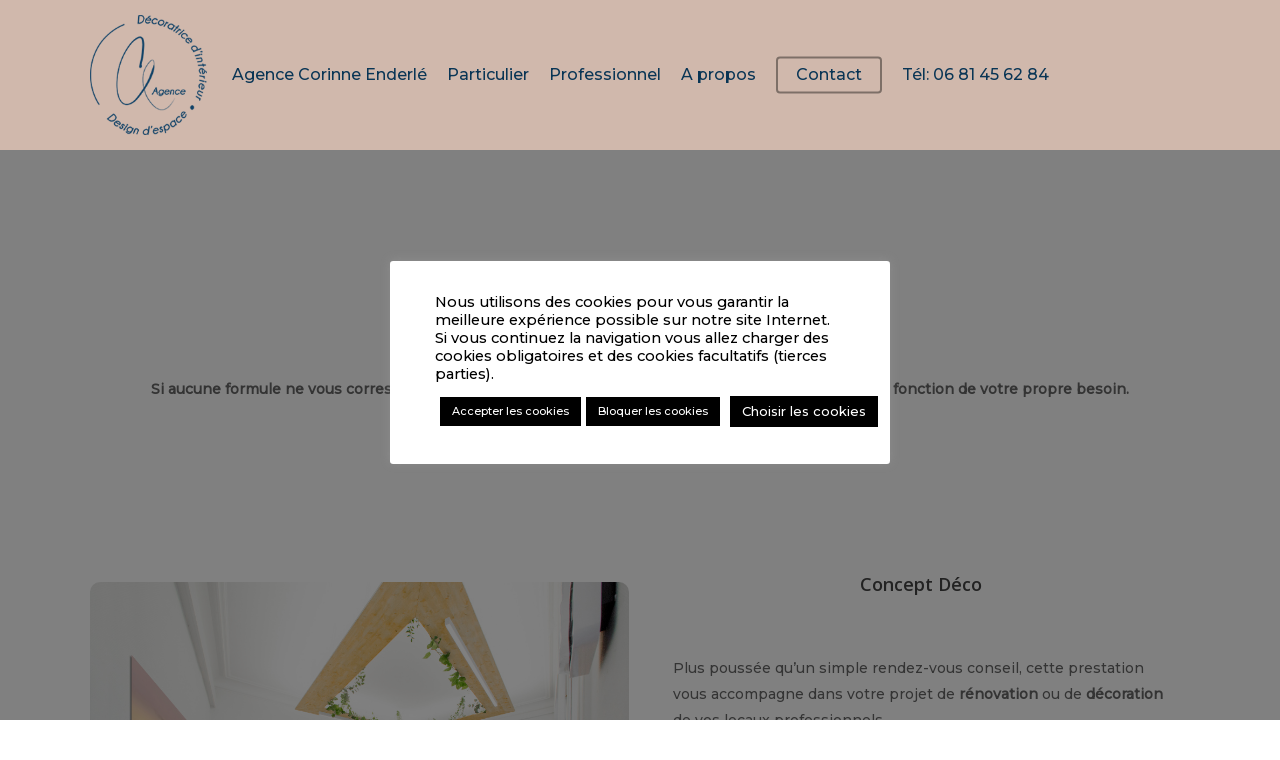

--- FILE ---
content_type: text/html; charset=UTF-8
request_url: https://agence-enderle.com/conseil-decoration-dinterieur-optimisation-despace-professionnel/projet-decoratif-pro/
body_size: 16964
content:
<!DOCTYPE html>

<html lang="fr-FR" class="no-js">
<head>
	
	<meta charset="UTF-8">
	
	<meta name="viewport" content="width=device-width, initial-scale=1, maximum-scale=1, user-scalable=0" /><title>Décoration locaux professionnels, rénovation de locaux à Lyon</title>
<meta name="description" content="3 niveaux de prestations pour les projets d&#039;aménagement d&#039;espaces professionnels: concept déco, aménagement intérieur et décoration, clés en main dans le Grand Lyon" />
<meta name="robots" content="index, follow" />
<meta name="googlebot" content="index, follow, max-snippet:-1, max-image-preview:large, max-video-preview:-1" />
<meta name="bingbot" content="index, follow, max-snippet:-1, max-image-preview:large, max-video-preview:-1" />
<link rel="canonical" href="https://agence-enderle.com/conseil-decoration-dinterieur-optimisation-despace-professionnel/projet-decoratif-pro/" />
<meta property="og:url" content="https://agence-enderle.com/conseil-decoration-dinterieur-optimisation-despace-professionnel/projet-decoratif-pro/" />
<meta property="og:site_name" content="Agence Corinne Enderlé" />
<meta property="og:locale" content="fr_FR" />
<meta property="og:type" content="article" />
<meta property="article:author" content="https://www.facebook.com/Agence-Corinne-Enderlé-Décoration-dintérieur-Aménagement-despace-109619183926660/?eid=ARB-MFRMayRbmKTzkm1kQ8i0uXShKUYv5_aBAd5jjsCkdhwvbNgHsA0NxgJn76fGVVehzkzRg1BRn8-d" />
<meta property="article:publisher" content="https://www.facebook.com/Agence-Corinne-Enderlé-Décoration-dintérieur-Aménagement-despace-109619183926660/?eid=ARB-MFRMayRbmKTzkm1kQ8i0uXShKUYv5_aBAd5jjsCkdhwvbNgHsA0NxgJn76fGVVehzkzRg1BRn8-d" />
<meta property="og:title" content="Décoration locaux professionnels, rénovation de locaux à Lyon" />
<meta property="og:description" content="3 niveaux de prestations pour les projets d&#039;aménagement d&#039;espaces professionnels: concept déco, aménagement intérieur et décoration, clés en main dans le Grand Lyon" />
<meta property="og:image" content="https://agence-enderle.com/wp-content/uploads/2019/10/LogoCE_nude.jpg" />
<meta property="og:image:secure_url" content="https://agence-enderle.com/wp-content/uploads/2019/10/LogoCE_nude.jpg" />
<meta property="og:image:width" content="717" />
<meta property="og:image:height" content="702" />
<meta property="og:image:alt" content="Logo Décoratrice Corinne Enderlé" />
<meta name="twitter:card" content="summary" />
<meta name="twitter:title" content="Décoration locaux professionnels, rénovation de locaux à Lyon" />
<meta name="twitter:description" content="3 niveaux de prestations pour les projets d&#039;aménagement d&#039;espaces professionnels: concept déco, aménagement intérieur et décoration, clés en main dans le Grand Lyon" />
<meta name="twitter:image" content="https://agence-enderle.com/wp-content/uploads/2019/10/LogoCE_nude.jpg" />
<link rel='dns-prefetch' href='//www.google.com' />
<link rel='dns-prefetch' href='//netdna.bootstrapcdn.com' />
<link rel='dns-prefetch' href='//fonts.googleapis.com' />
<link rel='dns-prefetch' href='//s.w.org' />
<link rel="alternate" type="application/rss+xml" title="Agence Corinne Enderlé &raquo; Flux" href="https://agence-enderle.com/feed/" />
<link rel="alternate" type="application/rss+xml" title="Agence Corinne Enderlé &raquo; Flux des commentaires" href="https://agence-enderle.com/comments/feed/" />
		<!-- This site uses the Google Analytics by MonsterInsights plugin v8.10.0 - Using Analytics tracking - https://www.monsterinsights.com/ -->
							<script
				src="//www.googletagmanager.com/gtag/js?id=UA-166859102-1"  data-cfasync="false" data-wpfc-render="false" type="text/javascript" async></script>
			<script data-cfasync="false" data-wpfc-render="false" type="text/javascript">
				var mi_version = '8.10.0';
				var mi_track_user = true;
				var mi_no_track_reason = '';
				
								var disableStrs = [
															'ga-disable-UA-166859102-1',
									];

				/* Function to detect opted out users */
				function __gtagTrackerIsOptedOut() {
					for (var index = 0; index < disableStrs.length; index++) {
						if (document.cookie.indexOf(disableStrs[index] + '=true') > -1) {
							return true;
						}
					}

					return false;
				}

				/* Disable tracking if the opt-out cookie exists. */
				if (__gtagTrackerIsOptedOut()) {
					for (var index = 0; index < disableStrs.length; index++) {
						window[disableStrs[index]] = true;
					}
				}

				/* Opt-out function */
				function __gtagTrackerOptout() {
					for (var index = 0; index < disableStrs.length; index++) {
						document.cookie = disableStrs[index] + '=true; expires=Thu, 31 Dec 2099 23:59:59 UTC; path=/';
						window[disableStrs[index]] = true;
					}
				}

				if ('undefined' === typeof gaOptout) {
					function gaOptout() {
						__gtagTrackerOptout();
					}
				}
								window.dataLayer = window.dataLayer || [];

				window.MonsterInsightsDualTracker = {
					helpers: {},
					trackers: {},
				};
				if (mi_track_user) {
					function __gtagDataLayer() {
						dataLayer.push(arguments);
					}

					function __gtagTracker(type, name, parameters) {
						if (!parameters) {
							parameters = {};
						}

						if (parameters.send_to) {
							__gtagDataLayer.apply(null, arguments);
							return;
						}

						if (type === 'event') {
							
														parameters.send_to = monsterinsights_frontend.ua;
							__gtagDataLayer(type, name, parameters);
													} else {
							__gtagDataLayer.apply(null, arguments);
						}
					}

					__gtagTracker('js', new Date());
					__gtagTracker('set', {
						'developer_id.dZGIzZG': true,
											});
															__gtagTracker('config', 'UA-166859102-1', {"forceSSL":"true","anonymize_ip":"true","link_attribution":"true"} );
										window.gtag = __gtagTracker;										(function () {
						/* https://developers.google.com/analytics/devguides/collection/analyticsjs/ */
						/* ga and __gaTracker compatibility shim. */
						var noopfn = function () {
							return null;
						};
						var newtracker = function () {
							return new Tracker();
						};
						var Tracker = function () {
							return null;
						};
						var p = Tracker.prototype;
						p.get = noopfn;
						p.set = noopfn;
						p.send = function () {
							var args = Array.prototype.slice.call(arguments);
							args.unshift('send');
							__gaTracker.apply(null, args);
						};
						var __gaTracker = function () {
							var len = arguments.length;
							if (len === 0) {
								return;
							}
							var f = arguments[len - 1];
							if (typeof f !== 'object' || f === null || typeof f.hitCallback !== 'function') {
								if ('send' === arguments[0]) {
									var hitConverted, hitObject = false, action;
									if ('event' === arguments[1]) {
										if ('undefined' !== typeof arguments[3]) {
											hitObject = {
												'eventAction': arguments[3],
												'eventCategory': arguments[2],
												'eventLabel': arguments[4],
												'value': arguments[5] ? arguments[5] : 1,
											}
										}
									}
									if ('pageview' === arguments[1]) {
										if ('undefined' !== typeof arguments[2]) {
											hitObject = {
												'eventAction': 'page_view',
												'page_path': arguments[2],
											}
										}
									}
									if (typeof arguments[2] === 'object') {
										hitObject = arguments[2];
									}
									if (typeof arguments[5] === 'object') {
										Object.assign(hitObject, arguments[5]);
									}
									if ('undefined' !== typeof arguments[1].hitType) {
										hitObject = arguments[1];
										if ('pageview' === hitObject.hitType) {
											hitObject.eventAction = 'page_view';
										}
									}
									if (hitObject) {
										action = 'timing' === arguments[1].hitType ? 'timing_complete' : hitObject.eventAction;
										hitConverted = mapArgs(hitObject);
										__gtagTracker('event', action, hitConverted);
									}
								}
								return;
							}

							function mapArgs(args) {
								var arg, hit = {};
								var gaMap = {
									'eventCategory': 'event_category',
									'eventAction': 'event_action',
									'eventLabel': 'event_label',
									'eventValue': 'event_value',
									'nonInteraction': 'non_interaction',
									'timingCategory': 'event_category',
									'timingVar': 'name',
									'timingValue': 'value',
									'timingLabel': 'event_label',
									'page': 'page_path',
									'location': 'page_location',
									'title': 'page_title',
								};
								for (arg in args) {
																		if (!(!args.hasOwnProperty(arg) || !gaMap.hasOwnProperty(arg))) {
										hit[gaMap[arg]] = args[arg];
									} else {
										hit[arg] = args[arg];
									}
								}
								return hit;
							}

							try {
								f.hitCallback();
							} catch (ex) {
							}
						};
						__gaTracker.create = newtracker;
						__gaTracker.getByName = newtracker;
						__gaTracker.getAll = function () {
							return [];
						};
						__gaTracker.remove = noopfn;
						__gaTracker.loaded = true;
						window['__gaTracker'] = __gaTracker;
					})();
									} else {
										console.log("");
					(function () {
						function __gtagTracker() {
							return null;
						}

						window['__gtagTracker'] = __gtagTracker;
						window['gtag'] = __gtagTracker;
					})();
									}
			</script>
				<!-- / Google Analytics by MonsterInsights -->
				<script type="text/javascript">
			window._wpemojiSettings = {"baseUrl":"https:\/\/s.w.org\/images\/core\/emoji\/13.0.1\/72x72\/","ext":".png","svgUrl":"https:\/\/s.w.org\/images\/core\/emoji\/13.0.1\/svg\/","svgExt":".svg","source":{"concatemoji":"https:\/\/agence-enderle.com\/wp-includes\/js\/wp-emoji-release.min.js?ver=5.7.14"}};
			!function(e,a,t){var n,r,o,i=a.createElement("canvas"),p=i.getContext&&i.getContext("2d");function s(e,t){var a=String.fromCharCode;p.clearRect(0,0,i.width,i.height),p.fillText(a.apply(this,e),0,0);e=i.toDataURL();return p.clearRect(0,0,i.width,i.height),p.fillText(a.apply(this,t),0,0),e===i.toDataURL()}function c(e){var t=a.createElement("script");t.src=e,t.defer=t.type="text/javascript",a.getElementsByTagName("head")[0].appendChild(t)}for(o=Array("flag","emoji"),t.supports={everything:!0,everythingExceptFlag:!0},r=0;r<o.length;r++)t.supports[o[r]]=function(e){if(!p||!p.fillText)return!1;switch(p.textBaseline="top",p.font="600 32px Arial",e){case"flag":return s([127987,65039,8205,9895,65039],[127987,65039,8203,9895,65039])?!1:!s([55356,56826,55356,56819],[55356,56826,8203,55356,56819])&&!s([55356,57332,56128,56423,56128,56418,56128,56421,56128,56430,56128,56423,56128,56447],[55356,57332,8203,56128,56423,8203,56128,56418,8203,56128,56421,8203,56128,56430,8203,56128,56423,8203,56128,56447]);case"emoji":return!s([55357,56424,8205,55356,57212],[55357,56424,8203,55356,57212])}return!1}(o[r]),t.supports.everything=t.supports.everything&&t.supports[o[r]],"flag"!==o[r]&&(t.supports.everythingExceptFlag=t.supports.everythingExceptFlag&&t.supports[o[r]]);t.supports.everythingExceptFlag=t.supports.everythingExceptFlag&&!t.supports.flag,t.DOMReady=!1,t.readyCallback=function(){t.DOMReady=!0},t.supports.everything||(n=function(){t.readyCallback()},a.addEventListener?(a.addEventListener("DOMContentLoaded",n,!1),e.addEventListener("load",n,!1)):(e.attachEvent("onload",n),a.attachEvent("onreadystatechange",function(){"complete"===a.readyState&&t.readyCallback()})),(n=t.source||{}).concatemoji?c(n.concatemoji):n.wpemoji&&n.twemoji&&(c(n.twemoji),c(n.wpemoji)))}(window,document,window._wpemojiSettings);
		</script>
		<style type="text/css">
img.wp-smiley,
img.emoji {
	display: inline !important;
	border: none !important;
	box-shadow: none !important;
	height: 1em !important;
	width: 1em !important;
	margin: 0 .07em !important;
	vertical-align: -0.1em !important;
	background: none !important;
	padding: 0 !important;
}
</style>
	<link rel='stylesheet' id='sbi_styles-css'  href='https://agence-enderle.com/wp-content/plugins/instagram-feed/css/sbi-styles.min.css?ver=6.0.4' type='text/css' media='all' />
<link rel='stylesheet' id='wp-block-library-css'  href='https://agence-enderle.com/wp-includes/css/dist/block-library/style.min.css?ver=5.7.14' type='text/css' media='all' />
<link rel='stylesheet' id='contact-form-7-css'  href='https://agence-enderle.com/wp-content/plugins/contact-form-7/includes/css/styles.css?ver=5.5.6' type='text/css' media='all' />
<link rel='stylesheet' id='cookie-law-info-css'  href='https://agence-enderle.com/wp-content/plugins/cookie-law-info/public/css/cookie-law-info-public.css?ver=2.1.1' type='text/css' media='all' />
<link rel='stylesheet' id='cookie-law-info-gdpr-css'  href='https://agence-enderle.com/wp-content/plugins/cookie-law-info/public/css/cookie-law-info-gdpr.css?ver=2.1.1' type='text/css' media='all' />
<link rel='stylesheet' id='salient-social-css'  href='https://agence-enderle.com/wp-content/plugins/salient-social/css/style.css?ver=1.1' type='text/css' media='all' />
<style id='salient-social-inline-css' type='text/css'>

  .sharing-default-minimal .nectar-love.loved,
  body .nectar-social[data-color-override="override"].fixed > a:before, 
  body .nectar-social[data-color-override="override"].fixed .nectar-social-inner a,
  .sharing-default-minimal .nectar-social[data-color-override="override"] .nectar-social-inner a:hover {
    background-color: #d0b8ac;
  }
  .nectar-social.hover .nectar-love.loved,
  .nectar-social.hover > .nectar-love-button a:hover,
  .nectar-social[data-color-override="override"].hover > div a:hover,
  #single-below-header .nectar-social[data-color-override="override"].hover > div a:hover,
  .nectar-social[data-color-override="override"].hover .share-btn:hover,
  .sharing-default-minimal .nectar-social[data-color-override="override"] .nectar-social-inner a {
    border-color: #d0b8ac;
  }
  #single-below-header .nectar-social.hover .nectar-love.loved i,
  #single-below-header .nectar-social.hover[data-color-override="override"] a:hover,
  #single-below-header .nectar-social.hover[data-color-override="override"] a:hover i,
  #single-below-header .nectar-social.hover .nectar-love-button a:hover i,
  .nectar-love:hover i,
  .hover .nectar-love:hover .total_loves,
  .nectar-love.loved i,
  .nectar-social.hover .nectar-love.loved .total_loves,
  .nectar-social.hover .share-btn:hover, 
  .nectar-social[data-color-override="override"].hover .nectar-social-inner a:hover,
  .nectar-social[data-color-override="override"].hover > div:hover span,
  .sharing-default-minimal .nectar-social[data-color-override="override"] .nectar-social-inner a:not(:hover) i,
  .sharing-default-minimal .nectar-social[data-color-override="override"] .nectar-social-inner a:not(:hover) {
    color: #d0b8ac;
  }
</style>
<link rel='stylesheet' id='testimonial-rotator-style-css'  href='https://agence-enderle.com/wp-content/plugins/testimonial-rotator/testimonial-rotator-style.css?ver=5.7.14' type='text/css' media='all' />
<link rel='stylesheet' id='font-awesome-css'  href='//netdna.bootstrapcdn.com/font-awesome/latest/css/font-awesome.min.css?ver=5.7.14' type='text/css' media='all' />
<link rel='stylesheet' id='salient-grid-system-css'  href='https://agence-enderle.com/wp-content/themes/salient/css/grid-system.css?ver=11.0.3' type='text/css' media='all' />
<link rel='stylesheet' id='main-styles-css'  href='https://agence-enderle.com/wp-content/themes/salient/css/style.css?ver=11.0.3' type='text/css' media='all' />
<style id='main-styles-inline-css' type='text/css'>
html:not(.page-trans-loaded) { background-color: #ffffff; }
</style>
<link rel='stylesheet' id='nectar-header-perma-transparent-css'  href='https://agence-enderle.com/wp-content/themes/salient/css/header/header-perma-transparent.css?ver=11.0.3' type='text/css' media='all' />
<link rel='stylesheet' id='nectar-ocm-fullscreen-css'  href='https://agence-enderle.com/wp-content/themes/salient/css/off-canvas/fullscreen.css?ver=11.0.3' type='text/css' media='all' />
<link rel='stylesheet' id='fancyBox-css'  href='https://agence-enderle.com/wp-content/themes/salient/css/plugins/jquery.fancybox.css?ver=3.3.1' type='text/css' media='all' />
<link rel='stylesheet' id='nectar_default_font_open_sans-css'  href='https://fonts.googleapis.com/css?family=Open+Sans%3A300%2C400%2C600%2C700&#038;subset=latin%2Clatin-ext' type='text/css' media='all' />
<link rel='stylesheet' id='responsive-css'  href='https://agence-enderle.com/wp-content/themes/salient/css/responsive.css?ver=11.0.3' type='text/css' media='all' />
<link rel='stylesheet' id='select2-css'  href='https://agence-enderle.com/wp-content/themes/salient/css/plugins/select2.css?ver=6.2' type='text/css' media='all' />
<link rel='stylesheet' id='skin-material-css'  href='https://agence-enderle.com/wp-content/themes/salient/css/skin-material.css?ver=11.0.3' type='text/css' media='all' />
<link rel='stylesheet' id='js_composer_front-css'  href='https://agence-enderle.com/wp-content/plugins/js_composer_salient/assets/css/js_composer.min.css?ver=6.1' type='text/css' media='all' />
<link rel='stylesheet' id='dynamic-css-css'  href='https://agence-enderle.com/wp-content/themes/salient/css/salient-dynamic-styles.css?ver=97359' type='text/css' media='all' />
<style id='dynamic-css-inline-css' type='text/css'>
#header-space{background-color:#ffffff}@media only screen and (min-width:1000px){body #ajax-content-wrap.no-scroll{min-height:calc(100vh - 150px);height:calc(100vh - 150px)!important;}}@media only screen and (min-width:1000px){#page-header-wrap.fullscreen-header,#page-header-wrap.fullscreen-header #page-header-bg,html:not(.nectar-box-roll-loaded) .nectar-box-roll > #page-header-bg.fullscreen-header,.nectar_fullscreen_zoom_recent_projects,#nectar_fullscreen_rows:not(.afterLoaded) > div{height:calc(100vh - 149px);}.wpb_row.vc_row-o-full-height.top-level,.wpb_row.vc_row-o-full-height.top-level > .col.span_12{min-height:calc(100vh - 149px);}html:not(.nectar-box-roll-loaded) .nectar-box-roll > #page-header-bg.fullscreen-header{top:150px;}.nectar-slider-wrap[data-fullscreen="true"]:not(.loaded),.nectar-slider-wrap[data-fullscreen="true"]:not(.loaded) .swiper-container{height:calc(100vh - 148px)!important;}.admin-bar .nectar-slider-wrap[data-fullscreen="true"]:not(.loaded),.admin-bar .nectar-slider-wrap[data-fullscreen="true"]:not(.loaded) .swiper-container{height:calc(100vh - 148px - 32px)!important;}}
</style>
<link rel='stylesheet' id='redux-google-fonts-salient_redux-css'  href='https://fonts.googleapis.com/css?family=Montserrat%3A500&#038;ver=1625563987' type='text/css' media='all' />
<script type='text/javascript' src='https://agence-enderle.com/wp-content/plugins/google-analytics-for-wordpress/assets/js/frontend-gtag.min.js?ver=8.10.0' id='monsterinsights-frontend-script-js'></script>
<script data-cfasync="false" data-wpfc-render="false" type="text/javascript" id='monsterinsights-frontend-script-js-extra'>/* <![CDATA[ */
var monsterinsights_frontend = {"js_events_tracking":"true","download_extensions":"doc,pdf,ppt,zip,xls,docx,pptx,xlsx","inbound_paths":"[{\"path\":\"\\\/go\\\/\",\"label\":\"affiliate\"},{\"path\":\"\\\/recommend\\\/\",\"label\":\"affiliate\"}]","home_url":"https:\/\/agence-enderle.com","hash_tracking":"false","ua":"UA-166859102-1","v4_id":""};/* ]]> */
</script>
<script type='text/javascript' src='https://agence-enderle.com/wp-includes/js/jquery/jquery.min.js?ver=3.5.1' id='jquery-core-js'></script>
<script type='text/javascript' src='https://agence-enderle.com/wp-includes/js/jquery/jquery-migrate.min.js?ver=3.3.2' id='jquery-migrate-js'></script>
<script type='text/javascript' id='cookie-law-info-js-extra'>
/* <![CDATA[ */
var Cli_Data = {"nn_cookie_ids":["cookielawinfo-checkbox-functional","cookielawinfo-checkbox-others","cookielawinfo-checkbox-necessary","cookielawinfo-checkbox-performance","cookielawinfo-checkbox-analytics","cookielawinfo-checkbox-advertisement","_GRECAPTCHA","_ga","_gid","_gat_gtag_UA_166859102_1","ugid"],"cookielist":[],"non_necessary_cookies":{"fonctionnels":["ugid"],"analytiques":["_ga","_gid","_gat_gtag_UA_166859102_1"],"necessaires":["_GRECAPTCHA"]},"ccpaEnabled":"","ccpaRegionBased":"","ccpaBarEnabled":"","strictlyEnabled":["necessary","obligatoire"],"ccpaType":"gdpr","js_blocking":"1","custom_integration":"","triggerDomRefresh":"","secure_cookies":""};
var cli_cookiebar_settings = {"animate_speed_hide":"500","animate_speed_show":"500","background":"#ffffff","border":"#b1a6a6c2","border_on":"","button_1_button_colour":"#093555","button_1_button_hover":"#072a44","button_1_link_colour":"#fff","button_1_as_button":"1","button_1_new_win":"","button_2_button_colour":"#333","button_2_button_hover":"#292929","button_2_link_colour":"#ffffff","button_2_as_button":"","button_2_hidebar":"","button_3_button_colour":"#000000","button_3_button_hover":"#000000","button_3_link_colour":"#fff","button_3_as_button":"1","button_3_new_win":"","button_4_button_colour":"#000","button_4_button_hover":"#000000","button_4_link_colour":"#ffffff","button_4_as_button":"1","button_7_button_colour":"#000000","button_7_button_hover":"#000000","button_7_link_colour":"#fff","button_7_as_button":"1","button_7_new_win":"","font_family":"inherit","header_fix":"","notify_animate_hide":"1","notify_animate_show":"","notify_div_id":"#cookie-law-info-bar","notify_position_horizontal":"right","notify_position_vertical":"bottom","scroll_close":"","scroll_close_reload":"","accept_close_reload":"","reject_close_reload":"","showagain_tab":"1","showagain_background":"#fff","showagain_border":"#000","showagain_div_id":"#cookie-law-info-again","showagain_x_position":"100px","text":"#000000","show_once_yn":"","show_once":"10000","logging_on":"","as_popup":"","popup_overlay":"1","bar_heading_text":"","cookie_bar_as":"popup","popup_showagain_position":"bottom-right","widget_position":"left"};
var log_object = {"ajax_url":"https:\/\/agence-enderle.com\/wp-admin\/admin-ajax.php"};
/* ]]> */
</script>
<script type='text/javascript' src='https://agence-enderle.com/wp-content/plugins/cookie-law-info/public/js/cookie-law-info-public.js?ver=2.1.1' id='cookie-law-info-js'></script>
<script type='text/javascript' src='https://agence-enderle.com/wp-content/plugins/itro-popup/scripts/itro-scripts.js?ver=5.7.14' id='itro-scripts-js'></script>
<script type='text/javascript' src='https://agence-enderle.com/wp-content/plugins/testimonial-rotator/js/jquery.cycletwo.js?ver=5.7.14' id='cycletwo-js'></script>
<script type='text/javascript' src='https://agence-enderle.com/wp-content/plugins/testimonial-rotator/js/jquery.cycletwo.addons.js?ver=5.7.14' id='cycletwo-addons-js'></script>
<link rel="https://api.w.org/" href="https://agence-enderle.com/wp-json/" /><link rel="alternate" type="application/json" href="https://agence-enderle.com/wp-json/wp/v2/pages/4343" /><link rel="EditURI" type="application/rsd+xml" title="RSD" href="https://agence-enderle.com/xmlrpc.php?rsd" />
<link rel="wlwmanifest" type="application/wlwmanifest+xml" href="https://agence-enderle.com/wp-includes/wlwmanifest.xml" /> 
<meta name="generator" content="WordPress 5.7.14" />
<link rel='shortlink' href='https://agence-enderle.com/?p=4343' />
<link rel="alternate" type="application/json+oembed" href="https://agence-enderle.com/wp-json/oembed/1.0/embed?url=https%3A%2F%2Fagence-enderle.com%2Fconseil-decoration-dinterieur-optimisation-despace-professionnel%2Fprojet-decoratif-pro%2F" />
<link rel="alternate" type="text/xml+oembed" href="https://agence-enderle.com/wp-json/oembed/1.0/embed?url=https%3A%2F%2Fagence-enderle.com%2Fconseil-decoration-dinterieur-optimisation-despace-professionnel%2Fprojet-decoratif-pro%2F&#038;format=xml" />
<script type="text/javascript"> var root = document.getElementsByTagName( "html" )[0]; root.setAttribute( "class", "js" ); </script><style type="text/css">.recentcomments a{display:inline !important;padding:0 !important;margin:0 !important;}</style><meta name="generator" content="Powered by WPBakery Page Builder - drag and drop page builder for WordPress."/>
<link rel="icon" href="https://agence-enderle.com/wp-content/uploads/2020/10/cropped-favicon-96x96-1-32x32.png" sizes="32x32" />
<link rel="icon" href="https://agence-enderle.com/wp-content/uploads/2020/10/cropped-favicon-96x96-1-192x192.png" sizes="192x192" />
<link rel="apple-touch-icon" href="https://agence-enderle.com/wp-content/uploads/2020/10/cropped-favicon-96x96-1-180x180.png" />
<meta name="msapplication-TileImage" content="https://agence-enderle.com/wp-content/uploads/2020/10/cropped-favicon-96x96-1-270x270.png" />
		<style type="text/css" id="wp-custom-css">
			h1{
font-size: 20px;
}		</style>
		<style type="text/css" data-type="vc_shortcodes-custom-css">.vc_custom_1589815902567{padding-top: 100px !important;}</style><noscript><style> .wpb_animate_when_almost_visible { opacity: 1; }</style></noscript>	
</head>


<body class="page-template-default page page-id-4343 page-child parent-pageid-3728 material wpb-js-composer js-comp-ver-6.1 vc_responsive" data-footer-reveal="1" data-footer-reveal-shadow="none" data-header-format="centered-menu" data-body-border="off" data-boxed-style="" data-header-breakpoint="1000" data-dropdown-style="minimal" data-cae="easeOutCubic" data-cad="750" data-megamenu-width="contained" data-aie="none" data-ls="fancybox" data-apte="standard" data-hhun="1" data-fancy-form-rcs="1" data-form-style="default" data-form-submit="regular" data-is="minimal" data-button-style="slightly_rounded_shadow" data-user-account-button="false" data-flex-cols="true" data-col-gap="default" data-header-inherit-rc="false" data-header-search="false" data-animated-anchors="true" data-ajax-transitions="true" data-full-width-header="false" data-slide-out-widget-area="true" data-slide-out-widget-area-style="fullscreen" data-user-set-ocm="off" data-loading-animation="none" data-bg-header="false" data-responsive="1" data-ext-responsive="true" data-header-resize="0" data-header-color="custom" data-cart="false" data-remove-m-parallax="" data-remove-m-video-bgs="" data-force-header-trans-color="light" data-smooth-scrolling="0" data-permanent-transparent="false" >
	
	<script type="text/javascript"> if(navigator.userAgent.match(/(Android|iPod|iPhone|iPad|BlackBerry|IEMobile|Opera Mini)/)) { document.body.className += " using-mobile-browser "; } </script><div class="ocm-effect-wrap"><div class="ocm-effect-wrap-inner"><div id="ajax-loading-screen" data-disable-mobile="1" data-disable-fade-on-click="1" data-effect="standard" data-method="standard"><div class="loading-icon none"><div class="material-icon">
									 <div class="spinner">
										 <div class="right-side"><div class="bar"></div></div>
										 <div class="left-side"><div class="bar"></div></div>
									 </div>
									 <div class="spinner color-2">
										 <div class="right-side"><div class="bar"></div></div>
										 <div class="left-side"><div class="bar"></div></div>
									 </div>
								 </div></div></div>	
	<div id="header-space"  data-header-mobile-fixed='1'></div> 
	
		
	<div id="header-outer" data-has-menu="true" data-has-buttons="no" data-using-pr-menu="false" data-mobile-fixed="1" data-ptnm="false" data-lhe="default" data-user-set-bg="#d0b8ac" data-format="centered-menu" data-permanent-transparent="false" data-megamenu-rt="0" data-remove-fixed="0" data-header-resize="0" data-cart="false" data-transparency-option="" data-box-shadow="none" data-shrink-num="180" data-using-secondary="0" data-using-logo="1" data-logo-height="120" data-m-logo-height="24" data-padding="15" data-full-width="false" data-condense="false" >
		
		
<div id="search-outer" class="nectar">
	<div id="search">
		<div class="container">
			 <div id="search-box">
				 <div class="inner-wrap">
					 <div class="col span_12">
						  <form role="search" action="https://agence-enderle.com/" method="GET">
														 <input type="text" name="s"  value="" placeholder="Search" /> 
							 								
						<span>Hit enter to search or ESC to close</span>						</form>
					</div><!--/span_12-->
				</div><!--/inner-wrap-->
			 </div><!--/search-box-->
			 <div id="close"><a href="#">
				<span class="close-wrap"> <span class="close-line close-line1"></span> <span class="close-line close-line2"></span> </span>				 </a></div>
		 </div><!--/container-->
	</div><!--/search-->
</div><!--/search-outer-->

<header id="top">
	<div class="container">
		<div class="row">
			<div class="col span_3">
				<a id="logo" href="https://agence-enderle.com" data-supplied-ml-starting-dark="false" data-supplied-ml-starting="true" data-supplied-ml="false" >
					<img class="stnd " alt="Agence Corinne Enderlé" src="https://agence-enderle.com/wp-content/uploads/2020/03/CEnderle-Logo180px.png"  /> 
				</a>
				
							</div><!--/span_3-->
			
			<div class="col span_9 col_last">
									<div class="slide-out-widget-area-toggle mobile-icon fullscreen" data-icon-animation="simple-transform">
						<div> <a href="#sidewidgetarea" aria-label="Navigation Menu" aria-expanded="false" class="closed using-label">
							<i class="label">Menu</i><span aria-hidden="true"> <i class="lines-button x2"> <i class="lines"></i> </i> </span>
						</a></div> 
					</div>
								
									
					<nav>
						
						<ul class="sf-menu">	
							<li id="menu-item-4849" class="menu-item-home menu-item menu-item-type-custom menu-item-object-custom menu-item-4849"><a href="/">Agence Corinne Enderlé</a></li>
<li id="menu-item-4844" class="menu-item menu-item-type-post_type menu-item-object-page menu-item-4844"><a href="https://agence-enderle.com/conseil-decoration-dinterieur-optimisation-despace-particulier/">Particulier</a></li>
<li id="menu-item-4845" class="menu-item menu-item-type-post_type menu-item-object-page current-page-ancestor menu-item-4845"><a href="https://agence-enderle.com/conseil-decoration-dinterieur-optimisation-despace-professionnel/">Professionnel</a></li>
<li id="menu-item-4846" class="menu-item menu-item-type-post_type menu-item-object-page menu-item-4846"><a href="https://agence-enderle.com/a-propos-corinne-enderle/">A propos</a></li>
<li id="menu-item-4847" class="button_bordered_2 menu-item menu-item-type-post_type menu-item-object-page menu-item-4847"><a href="https://agence-enderle.com/contact/">Contact</a></li>
<li id="menu-item-4848" class="menu-item menu-item-type-custom menu-item-object-custom menu-item-4848"><a href="tel:06%2081%2045%2062%2084">Tél: 06 81 45 62 84</a></li>
						</ul>
						

													<ul class="buttons sf-menu" data-user-set-ocm="off">
								
																
							</ul>
												
					</nav>
					
					<div class="logo-spacing" data-using-image="true"><img class="hidden-logo" alt="Agence Corinne Enderlé" src="https://agence-enderle.com/wp-content/uploads/2020/03/CEnderle-Logo180px.png" /></div>					
				</div><!--/span_9-->
				
								
			</div><!--/row-->
					</div><!--/container-->
	</header>
		
	</div>
	
		
	<div id="ajax-content-wrap">
		
		<div class="blurred-wrap">
<div class="container-wrap">
	<div class="container main-content">
		<div class="row">
			
			
		<div id="fws_6976160ab6cc0"  data-column-margin="default" data-midnight="dark"  data-bg-mobile-hidden="" class="wpb_row vc_row-fluid vc_row top-level standard_section "  style="padding-top: 60px; padding-bottom: 0px; "><div class="row-bg-wrap" data-bg-animation="none" data-bg-overlay="false"><div class="inner-wrap"><div class="row-bg"  style=""></div></div><div class="row-bg-overlay" ></div></div><div class="col span_12 dark left">
	<div  class="vc_col-sm-12 wpb_column column_container vc_column_container col no-extra-padding"  data-t-w-inherits="default" data-border-radius="none" data-shadow="none" data-border-animation="" data-border-animation-delay="" data-border-width="none" data-border-style="solid" data-border-color="" data-bg-cover="" data-padding-pos="all" data-has-bg-color="false" data-bg-color="" data-bg-opacity="1" data-hover-bg="" data-hover-bg-opacity="1" data-animation="" data-delay="0" >
		<div class="vc_column-inner" ><div class="column-bg-overlay-wrap" data-bg-animation="none"><div class="column-bg-overlay"></div></div>
			<div class="wpb_wrapper">
				<h2 style="font-size: 20px;text-align: center" class="vc_custom_heading" >Projet décoratif : 3 niveaux de prestations</h2>
			</div> 
		</div>
	</div> 
</div></div>
		<div id="fws_6976160ab7e76"  data-column-margin="default" data-midnight="dark"  data-bg-mobile-hidden="" class="wpb_row vc_row-fluid vc_row standard_section "  style="padding-top: 0px; padding-bottom: 0px; "><div class="row-bg-wrap" data-bg-animation="none" data-bg-overlay="false"><div class="inner-wrap"><div class="row-bg"  style=""></div></div><div class="row-bg-overlay" ></div></div><div class="col span_12 dark left">
	<div  class="vc_col-sm-12 wpb_column column_container vc_column_container col no-extra-padding"  data-t-w-inherits="default" data-border-radius="none" data-shadow="none" data-border-animation="" data-border-animation-delay="" data-border-width="none" data-border-style="solid" data-border-color="" data-bg-cover="" data-padding-pos="all" data-has-bg-color="false" data-bg-color="" data-bg-opacity="1" data-hover-bg="" data-hover-bg-opacity="1" data-animation="" data-delay="0" >
		<div class="vc_column-inner" ><div class="column-bg-overlay-wrap" data-bg-animation="none"><div class="column-bg-overlay"></div></div>
			<div class="wpb_wrapper">
				
<div class="wpb_text_column wpb_content_element " >
	<div class="wpb_wrapper">
		<h5></h5>
<p style="text-align: center;">Je vous propose 3 niveaux de prestations au choix.</p>
<p style="text-align: center;"><strong>Si aucune formule ne vous correspond, n&rsquo;hésitez pas à me contacter pour une prestation à la carte en fonction de votre propre besoin.</strong></p>
<p>&nbsp;</p>
<p>&nbsp;</p>
<p style="text-align: center;">
	</div>
</div>




			</div> 
		</div>
	</div> 
</div></div>
		<div id="fws_6976160ab8298"  data-column-margin="default" data-midnight="dark"  data-bg-mobile-hidden="" class="wpb_row vc_row-fluid vc_row standard_section "  style="padding-top: 0px; padding-bottom: 0px; "><div class="row-bg-wrap" data-bg-animation="none" data-bg-overlay="false"><div class="inner-wrap"><div class="row-bg"  style=""></div></div><div class="row-bg-overlay" ></div></div><div class="col span_12 dark left">
	<div  class="vc_col-sm-6 wpb_column column_container vc_column_container col padding-4-percent"  data-t-w-inherits="default" data-border-radius="none" data-shadow="none" data-border-animation="" data-border-animation-delay="" data-border-width="none" data-border-style="solid" data-border-color="" data-bg-cover="" data-padding-pos="top" data-has-bg-color="false" data-bg-color="" data-bg-opacity="1" data-hover-bg="" data-hover-bg-opacity="1" data-animation="" data-delay="0" >
		<div class="vc_column-inner" ><div class="column-bg-overlay-wrap" data-bg-animation="none"><div class="column-bg-overlay"></div></div>
			<div class="wpb_wrapper">
				<div class="img-with-aniamtion-wrap center" data-max-width="100%" data-max-width-mobile="default" data-border-radius="10px" data-shadow="none" data-animation="none" >
      <div class="inner">
        <div class="hover-wrap" data-hover-animation="none"> 
          <div class="hover-wrap-inner">
            <img class="img-with-animation skip-lazy " data-delay="0" height="667" width="1000" data-animation="none" src="https://agence-enderle.com/wp-content/uploads/2020/05/salle-de-réunion-HD.jpg" alt="Décoration salle de réunion à Lyon" srcset="https://agence-enderle.com/wp-content/uploads/2020/05/salle-de-réunion-HD.jpg 1000w, https://agence-enderle.com/wp-content/uploads/2020/05/salle-de-réunion-HD-300x200.jpg 300w, https://agence-enderle.com/wp-content/uploads/2020/05/salle-de-réunion-HD-768x512.jpg 768w, https://agence-enderle.com/wp-content/uploads/2020/05/salle-de-réunion-HD-900x600.jpg 900w" sizes="(min-width: 1450px) 75vw, (min-width: 1000px) 85vw, 100vw" />
          </div>
        </div>
      </div>
    </div>
			</div> 
		</div>
	</div> 

	<div  class="vc_col-sm-6 wpb_column column_container vc_column_container col padding-2-percent"  data-t-w-inherits="default" data-border-radius="none" data-shadow="none" data-border-animation="" data-border-animation-delay="" data-border-width="none" data-border-style="solid" data-border-color="" data-bg-cover="" data-padding-pos="all" data-has-bg-color="false" data-bg-color="" data-bg-opacity="1" data-hover-bg="" data-hover-bg-opacity="1" data-animation="" data-delay="0" >
		<div class="vc_column-inner" ><div class="column-bg-overlay-wrap" data-bg-animation="none"><div class="column-bg-overlay"></div></div>
			<div class="wpb_wrapper">
				
<div class="wpb_text_column wpb_content_element " >
	<div class="wpb_wrapper">
		<h4></h4>
<h4 style="text-align: center;">Concept Déco</h4>
<p>&nbsp;</p>
<p>Plus poussée qu’un simple rendez-vous conseil, cette prestation vous accompagne dans votre projet de <strong>rénovation</strong> ou de <strong>décoration</strong> de vos locaux professionnels.</p>
<p>Réalisation d&rsquo;un dossier « décoration » comprenant :</p>
	</div>
</div>



<div class="toggles " data-style="default"><div class="toggle extra-color-1"><h3><a href="#"><i class="icon-plus-sign"></i>Planche d'inspiration</a></h3><div>
<div class="wpb_text_column wpb_content_element " >
	<div class="wpb_wrapper">
		<p style="text-align: justify;">Je vous remets une<strong> planche d&rsquo;inspiration </strong>: ensemble d&rsquo;images, d&rsquo;objets, de couleurs ou de matières exprimant l&rsquo;ambiance du lieu que j&rsquo;ai définie en fonction de nos échanges et de votre cahier des charges.</p>
	</div>
</div>



</div></div><div class="toggle extra-color-1"><h3><a href="#"><i class="icon-plus-sign"></i>Planche shopping</a></h3><div>
<div class="wpb_text_column wpb_content_element " >
	<div class="wpb_wrapper">
		<p style="text-align: justify;">Après validation de la planche d&rsquo;inspiration, je vous propose une <b>planche shopping </b> qui répond à votre problématique. Elle permet de visualiser l&rsquo;ensemble du mobilier sélectionné en fonction de l&rsquo;ambiance choisie et validée à l&rsquo;étape précédente ainsi que du budget attribué. L&rsquo;ensemble des informations nécessaires à l&rsquo;achat des articles sont récapitulées: références, fournisseurs, dimensions, coloris, tarifs.</p>
	</div>
</div>



</div></div><div class="toggle extra-color-1"><h3><a href="#"><i class="icon-plus-sign"></i>Tarif</a></h3><div><div class="nectar-cta " data-color="default" data-using-bg="false" data-style="see-through" data-display="block" data-alignment="left" data-text-color="custom" ><h6 style="color: #093555;"> <span class="text">Demander un devis </span><span class="link_wrap" ><a  class="link_text" href="https://agence-enderle.com/contact/"><span class="arrow"></span></a></span></h6></div></div></div></div>



















<div id="fws_6976160abb088" data-midnight="" data-column-margin="default" data-bg-mobile-hidden="" class="wpb_row vc_row-fluid vc_row inner_row standard_section    "  style="padding-top: 0px; padding-bottom: 0px; "><div class="row-bg-wrap"> <div class="row-bg   "  style=""></div> </div><div class="col span_12  left">
	<div  class="vc_col-sm-12 wpb_column column_container vc_column_container col child_column no-extra-padding"   data-t-w-inherits="default" data-shadow="none" data-border-radius="none" data-border-animation="" data-border-animation-delay="" data-border-width="none" data-border-style="solid" data-border-color="" data-bg-cover="" data-padding-pos="all" data-has-bg-color="false" data-bg-color="" data-bg-opacity="1" data-hover-bg="" data-hover-bg-opacity="1" data-animation="" data-delay="0">
		<div class="vc_column-inner" ><div class="column-bg-overlay-wrap" data-bg-animation="none"><div class="column-bg-overlay"></div></div>
		<div class="wpb_wrapper">
			<a class="nectar-button medium regular accent-color has-icon  regular-button"  style=""  href="/contact" data-color-override="false" data-hover-color-override="false" data-hover-text-color-override="#fff"><span>Plus d'informations</span><i  class="fa fa-angle-double-right"></i></a>
		</div> 
	</div>
	</div> 
</div></div>
			</div> 
		</div>
	</div> 
</div></div>
		<div id="fws_6976160abc40e"  data-column-margin="default" data-midnight="dark"  data-bg-mobile-hidden="" class="wpb_row vc_row-fluid vc_row standard_section "  style="padding-top: 0px; padding-bottom: 0px; "><div class="row-bg-wrap" data-bg-animation="none" data-bg-overlay="false"><div class="inner-wrap"><div class="row-bg"  style=""></div></div><div class="row-bg-overlay" ></div></div><div class="col span_12 dark left">
	<div  class="vc_col-sm-6 wpb_column column_container vc_column_container col padding-3-percent"  data-t-w-inherits="default" data-border-radius="none" data-shadow="none" data-border-animation="" data-border-animation-delay="" data-border-width="none" data-border-style="solid" data-border-color="" data-bg-cover="" data-padding-pos="all" data-has-bg-color="false" data-bg-color="" data-bg-opacity="1" data-hover-bg="" data-hover-bg-opacity="1" data-animation="" data-delay="0" >
		<div class="vc_column-inner" ><div class="column-bg-overlay-wrap" data-bg-animation="none"><div class="column-bg-overlay"></div></div>
			<div class="wpb_wrapper">
				
<div class="wpb_text_column wpb_content_element " >
	<div class="wpb_wrapper">
		<h3></h3>
	</div>
</div>




<div class="wpb_text_column wpb_content_element " >
	<div class="wpb_wrapper">
		<h4 style="text-align: center;">Aménagement intérieur &amp; décoration</h4>
<p>&nbsp;</p>
<p>Je vous accompagne dans <strong>l’aménagement et l’optimisation des espaces </strong>de vos locaux. Cette formule est pour vous si vous souhaitez :</p>
<ul>
<li>redéfinir les espaces, travailler sur l’agencement des zones et l’emplacement des cloisons</li>
<li>fluidifier la circulation et d&rsquo;optimiser l&rsquo;espace</li>
<li>revoir l&rsquo;ambiance et la décoration de vos locaux professionnels</li>
</ul>
<p>Réalisation d&rsquo;un dossier décoration et aménagement comprenant :</p>
	</div>
</div>



<div class="toggles " data-style="default"><div class="toggle extra-color-1"><h3><a href="#"><i class="icon-plus-sign"></i>Dossier décoration</a></h3><div>
<div class="wpb_text_column wpb_content_element " >
	<div class="wpb_wrapper">
		<p style="text-align: justify;">Je vous aide à apporter du <strong>style</strong> à vos locaux et à définir une véritable <strong>ambiance</strong>. Je vous remets un dossier décoratif comprenant une <strong>planche d&rsquo;inspiration</strong> afin de valider l&rsquo;ambiance souhaitée. Une fois l&rsquo;ambiance validée je réalise un <strong>carnet d&rsquo;ambiance</strong> constitué du mobilier, luminaires, accessoires et/ou revêtements sélectionnés. Je vous remets également une liste récapitulative détaillée comportant toutes les informations nécessaires  à l&rsquo;achat.</p>
	</div>
</div>



</div></div><div class="toggle extra-color-1"><h3><a href="#"><i class="icon-plus-sign"></i>Dossier aménagement</a></h3><div>
<div class="wpb_text_column wpb_content_element " >
	<div class="wpb_wrapper">
		<p style="text-align: justify;">Je repense et <strong>redessine</strong> les espaces sans toucher aux structures porteuses du bâtiment.<br />
A l&rsquo;appui des informations que vous m&rsquo;avez communiquées (plans, côtes, photos), j&rsquo;étudie la meilleure <strong>solution d&rsquo;agencement</strong> <strong>et d&rsquo;aménagement</strong> possible tout en tenant compte de votre cahier des charges. J&rsquo;élabore alors un plan 2D ou 3D (selon la complexité du projet) qui vous permettra de visualiser votre futur espace ainsi que l&#8217;emplacement du mobilier.<br />
Vous n&rsquo;êtes pas en mesure de me transmettre des plans côtés? Dans ce cas je peux venir sur place effectuer un relevé de côtes moyennant un supplément tarifaire.</p>
	</div>
</div>



</div></div><div class="toggle extra-color-1"><h3><a href="#"><i class="icon-plus-sign"></i>Tarif</a></h3><div><div class="nectar-cta " data-color="default" data-using-bg="false" data-style="see-through" data-display="block" data-alignment="left" data-text-color="custom" ><h6 style="color: #093555;"> <span class="text">Demander un devis </span><span class="link_wrap" ><a  class="link_text" href="https://agence-enderle.com/contact/"><span class="arrow"></span></a></span></h6></div></div></div></div>



















<div id="fws_6976160abcc08" data-midnight="" data-column-margin="default" data-bg-mobile-hidden="" class="wpb_row vc_row-fluid vc_row inner_row standard_section    "  style="padding-top: 0px; padding-bottom: 0px; "><div class="row-bg-wrap"> <div class="row-bg   "  style=""></div> </div><div class="col span_12  left">
	<div  class="vc_col-sm-12 wpb_column column_container vc_column_container col child_column no-extra-padding"   data-t-w-inherits="default" data-shadow="none" data-border-radius="none" data-border-animation="" data-border-animation-delay="" data-border-width="none" data-border-style="solid" data-border-color="" data-bg-cover="" data-padding-pos="all" data-has-bg-color="false" data-bg-color="" data-bg-opacity="1" data-hover-bg="" data-hover-bg-opacity="1" data-animation="" data-delay="0">
		<div class="vc_column-inner" ><div class="column-bg-overlay-wrap" data-bg-animation="none"><div class="column-bg-overlay"></div></div>
		<div class="wpb_wrapper">
			<a class="nectar-button medium regular accent-color has-icon  regular-button"  style=""  href="/contact" data-color-override="false" data-hover-color-override="false" data-hover-text-color-override="#fff"><span>Plus d'informations</span><i  class="fa fa-angle-double-right"></i></a>
		</div> 
	</div>
	</div> 
</div></div>
			</div> 
		</div>
	</div> 

	<div  class="vc_col-sm-6 wpb_column column_container vc_column_container col padding-13-percent"  data-t-w-inherits="default" data-border-radius="none" data-shadow="none" data-border-animation="" data-border-animation-delay="" data-border-width="none" data-border-style="solid" data-border-color="" data-bg-cover="" data-padding-pos="top" data-has-bg-color="false" data-bg-color="" data-bg-opacity="1" data-hover-bg="" data-hover-bg-opacity="1" data-animation="" data-delay="0" >
		<div class="vc_column-inner" ><div class="column-bg-overlay-wrap" data-bg-animation="none"><div class="column-bg-overlay"></div></div>
			<div class="wpb_wrapper">
				<div class="img-with-aniamtion-wrap center" data-max-width="100%" data-max-width-mobile="default" data-border-radius="10px" data-shadow="none" data-animation="none" >
      <div class="inner">
        <div class="hover-wrap" data-hover-animation="none"> 
          <div class="hover-wrap-inner">
            <img class="img-with-animation skip-lazy " data-delay="0" height="667" width="1000" data-animation="none" src="https://agence-enderle.com/wp-content/uploads/2020/05/salon-.jpg" alt="Aménagement et décoration locaux pro à Lyon" srcset="https://agence-enderle.com/wp-content/uploads/2020/05/salon-.jpg 1000w, https://agence-enderle.com/wp-content/uploads/2020/05/salon--300x200.jpg 300w, https://agence-enderle.com/wp-content/uploads/2020/05/salon--768x512.jpg 768w, https://agence-enderle.com/wp-content/uploads/2020/05/salon--900x600.jpg 900w" sizes="(min-width: 1450px) 75vw, (min-width: 1000px) 85vw, 100vw" />
          </div>
        </div>
      </div>
    </div>
			</div> 
		</div>
	</div> 
</div></div>
		<div id="fws_6976160abd5a5"  data-column-margin="default" data-midnight="dark"  data-bg-mobile-hidden="" class="wpb_row vc_row-fluid vc_row standard_section "  style="padding-top: 0px; padding-bottom: 0px; "><div class="row-bg-wrap" data-bg-animation="none" data-bg-overlay="false"><div class="inner-wrap"><div class="row-bg"  style=""></div></div><div class="row-bg-overlay" ></div></div><div class="col span_12 dark left">
	<div  class="vc_col-sm-6 wpb_column column_container vc_column_container col padding-4-percent"  data-t-w-inherits="default" data-border-radius="none" data-shadow="none" data-border-animation="" data-border-animation-delay="" data-border-width="none" data-border-style="solid" data-border-color="" data-bg-cover="" data-padding-pos="top" data-has-bg-color="false" data-bg-color="" data-bg-opacity="1" data-hover-bg="" data-hover-bg-opacity="1" data-animation="" data-delay="0" >
		<div class="vc_column-inner" ><div class="column-bg-overlay-wrap" data-bg-animation="none"><div class="column-bg-overlay"></div></div>
			<div class="wpb_wrapper">
				<div class="img-with-aniamtion-wrap center" data-max-width="100%" data-max-width-mobile="default" data-border-radius="10px" data-shadow="none" data-animation="none" >
      <div class="inner">
        <div class="hover-wrap" data-hover-animation="none"> 
          <div class="hover-wrap-inner">
            <img class="img-with-animation skip-lazy " data-delay="0" height="1156" width="999" data-animation="none" src="https://agence-enderle.com/wp-content/uploads/2020/05/mateo-fernandez-XTC538P_eWk-unsplash-e1589223138975.jpg" alt="Décoration et aménagement clés en main à Lyon" srcset="https://agence-enderle.com/wp-content/uploads/2020/05/mateo-fernandez-XTC538P_eWk-unsplash-e1589223138975.jpg 999w, https://agence-enderle.com/wp-content/uploads/2020/05/mateo-fernandez-XTC538P_eWk-unsplash-e1589223138975-259x300.jpg 259w, https://agence-enderle.com/wp-content/uploads/2020/05/mateo-fernandez-XTC538P_eWk-unsplash-e1589223138975-885x1024.jpg 885w, https://agence-enderle.com/wp-content/uploads/2020/05/mateo-fernandez-XTC538P_eWk-unsplash-e1589223138975-768x889.jpg 768w" sizes="(min-width: 1450px) 75vw, (min-width: 1000px) 85vw, 100vw" />
          </div>
        </div>
      </div>
    </div>
			</div> 
		</div>
	</div> 

	<div  class="vc_col-sm-6 wpb_column column_container vc_column_container col padding-3-percent"  data-t-w-inherits="default" data-border-radius="none" data-shadow="none" data-border-animation="" data-border-animation-delay="" data-border-width="none" data-border-style="solid" data-border-color="" data-bg-cover="" data-padding-pos="all" data-has-bg-color="false" data-bg-color="" data-bg-opacity="1" data-hover-bg="" data-hover-bg-opacity="1" data-animation="" data-delay="0" >
		<div class="vc_column-inner" ><div class="column-bg-overlay-wrap" data-bg-animation="none"><div class="column-bg-overlay"></div></div>
			<div class="wpb_wrapper">
				
<div class="wpb_text_column wpb_content_element  vc_custom_1589815902567" >
	<div class="wpb_wrapper">
		<h4 style="text-align: center;">Clés en main</h4>
<p>&nbsp;</p>
<p>Vous souhaitez revoir la <strong>décoration</strong> et l&rsquo;<strong>aménagement</strong> de votre intérieur mais vous n&rsquo;avez ni le temps ni l&rsquo;envie de vous occuper des <strong>achats</strong> et de l&rsquo;<strong>installation</strong>. La formule clé en main est alors pour vous.</p>
<p>Prestation comprenant :</p>
	</div>
</div>



<div class="toggles " data-style="default"><div class="toggle extra-color-1"><h3><a href="#"><i class="icon-plus-sign"></i>Dossier décoration</a></h3><div>
<div class="wpb_text_column wpb_content_element " >
	<div class="wpb_wrapper">
		<p>Je vous aide à apporter du <strong>style</strong> à votre intérieur et à définir une véritable <strong>ambiance</strong>. Je vous remets un dossier décoratif comprenant une <strong>planche d&rsquo;inspiration</strong> afin de valider l&rsquo;ambiance souhaitée. Une fois l&rsquo;ambiance validée je réalise un <strong>carnet d&rsquo;ambiance</strong> constitué du mobilier, luminaires, accessoires et/ou revêtements sélectionnés. Je vous remets également une liste récapitulative détaillée comportant toutes les informations nécessaires  à l&rsquo;achat.</p>
	</div>
</div>



</div></div><div class="toggle extra-color-1"><h3><a href="#"><i class="icon-plus-sign"></i>Dossier Aménagement</a></h3><div>
<div class="wpb_text_column wpb_content_element " >
	<div class="wpb_wrapper">
		<p>Je repense et <strong>redessine</strong> les espaces sans toucher aux structures porteuses du bâtiment.<br />
A l&rsquo;appui des informations que vous m&rsquo;avez communiquées (plans, côtes, photos), j&rsquo;étudie la meilleure <strong>solution d&rsquo;agencement et d&rsquo;aménagement</strong> possible tout en tenant compte de votre cahier des charges.<br />
J&rsquo;élabore alors un plan 2D ou 3D (selon la complexité du projet) qui vous permettra de visualiser votre futur espace ainsi que l&#8217;emplacement de votre mobilier.<br />
Vous n&rsquo;êtes pas en mesure de me transmettre des plans côtés, dans ce cas je peux venir sur place effectuer un relevé de côtes moyennant un supplément tarifaire.</p>
	</div>
</div>



</div></div><div class="toggle extra-color-1"><h3><a href="#"><i class="icon-plus-sign"></i>Achats</a></h3><div>
<div class="wpb_text_column wpb_content_element " >
	<div class="wpb_wrapper">
		<p style="text-align: justify;">Je m&rsquo;occupe des <strong>achats</strong> préconisés dans le dossier décoration auprès des différentes enseignes. Je passe les <strong>commandes</strong> de revêtements, mobilier, luminaires, accessoires de décoration, en tenant compte des délais, assure leur <strong>suivi</strong> et coordonne la <strong>réception</strong> en fonction de l&rsquo;avancement de votre projet.</p>
	</div>
</div>



</div></div><div class="toggle extra-color-1"><h3><a href="#"><i class="icon-plus-sign"></i>Mise en place</a></h3><div>
<div class="wpb_text_column wpb_content_element " >
	<div class="wpb_wrapper">
		<p>Une fois les travaux réalisés et les livraisons de mobilier, luminaires, accessoires de décoration réceptionnées, je m&rsquo;occupe de l&rsquo;<strong>installation</strong> (hors cadres et miroirs muraux) selon les préconisations du dossier d&rsquo;aménagement.<br />
Je suis également en mesure de vous proposer un <strong>shooting photo</strong> par un professionnel.</p>
	</div>
</div>



</div></div><div class="toggle extra-color-1"><h3><a href="#"><i class="icon-plus-sign"></i>Tarif</a></h3><div><div id="fws_6976160abe469" data-midnight="" data-column-margin="default" data-bg-mobile-hidden="" class="wpb_row vc_row-fluid vc_row inner_row standard_section    "  style="padding-top: 0px; padding-bottom: 0px; "><div class="row-bg-wrap"> <div class="row-bg   "  style=""></div> </div><div class="col span_12  left">
	<div  class="vc_col-sm-12 wpb_column column_container vc_column_container col child_column no-extra-padding"   data-t-w-inherits="default" data-shadow="none" data-border-radius="none" data-border-animation="" data-border-animation-delay="" data-border-width="none" data-border-style="solid" data-border-color="" data-bg-cover="" data-padding-pos="all" data-has-bg-color="false" data-bg-color="" data-bg-opacity="1" data-hover-bg="" data-hover-bg-opacity="1" data-animation="" data-delay="0">
		<div class="vc_column-inner" ><div class="column-bg-overlay-wrap" data-bg-animation="none"><div class="column-bg-overlay"></div></div>
		<div class="wpb_wrapper">
			<a class="nectar-button medium regular accent-color has-icon  regular-button"  style=""  href="/contact" data-color-override="false" data-hover-color-override="false" data-hover-text-color-override="#fff"><span>Plus d'informations</span><i  class="fa fa-angle-double-right"></i></a>
		</div> 
	</div>
	</div> 
</div></div><div class="nectar-cta " data-color="default" data-using-bg="false" data-style="see-through" data-display="block" data-alignment="left" data-text-color="custom" ><h6 style="color: #093555;"> <span class="text">Demander un devis </span><span class="link_wrap" ><a  class="link_text" href="https://agence-enderle.com/contact/"><span class="arrow"></span></a></span></h6></div></div></div></div>



















<div id="fws_6976160abeac5" data-midnight="" data-column-margin="default" data-bg-mobile-hidden="" class="wpb_row vc_row-fluid vc_row inner_row standard_section    "  style="padding-top: 0px; padding-bottom: 0px; "><div class="row-bg-wrap"> <div class="row-bg   "  style=""></div> </div><div class="col span_12  left">
	<div  class="vc_col-sm-12 wpb_column column_container vc_column_container col child_column no-extra-padding"   data-t-w-inherits="default" data-shadow="none" data-border-radius="none" data-border-animation="" data-border-animation-delay="" data-border-width="none" data-border-style="solid" data-border-color="" data-bg-cover="" data-padding-pos="all" data-has-bg-color="false" data-bg-color="" data-bg-opacity="1" data-hover-bg="" data-hover-bg-opacity="1" data-animation="" data-delay="0">
		<div class="vc_column-inner" ><div class="column-bg-overlay-wrap" data-bg-animation="none"><div class="column-bg-overlay"></div></div>
		<div class="wpb_wrapper">
			<a class="nectar-button medium regular accent-color has-icon  regular-button"  style=""  href="/contact" data-color-override="false" data-hover-color-override="false" data-hover-text-color-override="#fff"><span>Plus d'informations</span><i  class="fa fa-angle-double-right"></i></a>
		</div> 
	</div>
	</div> 
</div></div>
			</div> 
		</div>
	</div> 
</div></div>
			
		</div><!--/row-->
	</div><!--/container-->
</div><!--/container-wrap-->


<div id="footer-outer" data-cols="4" data-custom-color="true" data-disable-copyright="false" data-matching-section-color="false" data-copyright-line="false" data-using-bg-img="false" data-bg-img-overlay="0.2" data-full-width="1" data-using-widget-area="true" data-link-hover="default">
	
		
	<div id="footer-widgets" data-has-widgets="true" data-cols="4">
		
		<div class="container">
			
						
			<div class="row">
				
								
				<div class="col span_3">
					<!-- Footer widget area 1 -->
					<div id="calendar-2" class="widget widget_calendar"><div id="calendar_wrap" class="calendar_wrap"><table id="wp-calendar" class="wp-calendar-table">
	<caption>janvier 2026</caption>
	<thead>
	<tr>
		<th scope="col" title="lundi">L</th>
		<th scope="col" title="mardi">M</th>
		<th scope="col" title="mercredi">M</th>
		<th scope="col" title="jeudi">J</th>
		<th scope="col" title="vendredi">V</th>
		<th scope="col" title="samedi">S</th>
		<th scope="col" title="dimanche">D</th>
	</tr>
	</thead>
	<tbody>
	<tr>
		<td colspan="3" class="pad">&nbsp;</td><td>1</td><td>2</td><td>3</td><td>4</td>
	</tr>
	<tr>
		<td>5</td><td>6</td><td>7</td><td>8</td><td>9</td><td>10</td><td>11</td>
	</tr>
	<tr>
		<td>12</td><td>13</td><td>14</td><td>15</td><td>16</td><td>17</td><td>18</td>
	</tr>
	<tr>
		<td>19</td><td>20</td><td>21</td><td>22</td><td>23</td><td>24</td><td id="today">25</td>
	</tr>
	<tr>
		<td>26</td><td>27</td><td>28</td><td>29</td><td>30</td><td>31</td>
		<td class="pad" colspan="1">&nbsp;</td>
	</tr>
	</tbody>
	</table><nav aria-label="Mois précédents et suivants" class="wp-calendar-nav">
		<span class="wp-calendar-nav-prev"><a href="https://agence-enderle.com/2021/09/">&laquo; Sep</a></span>
		<span class="pad">&nbsp;</span>
		<span class="wp-calendar-nav-next">&nbsp;</span>
	</nav></div></div>					</div><!--/span_3-->
					
											
						<div class="col span_3">
							<!-- Footer widget area 2 -->
																<div class="widget">			
									</div>
																
							</div><!--/span_3-->
							
												
						
													<div class="col span_3">
								<!-- Footer widget area 3 -->
																		<div class="widget">			
										</div>		   
																		
								</div><!--/span_3-->
														
															<div class="col span_3">
									<!-- Footer widget area 4 -->
																				<div class="widget">		
											</div><!--/widget-->	
																				
									</div><!--/span_3-->
																
							</div><!--/row-->
							
														
						</div><!--/container-->
						
					</div><!--/footer-widgets-->
					
					
  <div class="row" id="copyright" data-layout="default">
	
	<div class="container">
	   
				<div class="col span_5">
		   
					   
						<p>
				<a href="https://agence-enderle.com/plan-du-site/">Plan du site</a> - <a href="https://agence-enderle.com/mentions-legales/">Mentions légales</a> - <a href="https://agence-enderle.com/gestion-des-cookies/">Cookies</a> - <a href="https://agence-enderle.com/politique-de-confidentialite/">Confidentialité</a> <br />©2021 - Agence Corinne Enderlé - <a href="https://agence-enderle.com/">Décoratrice d'intérieur Grand Lyon</a>			 </p>	
					   
		</div><!--/span_5-->
			   
	  <div class="col span_7 col_last">
		<ul class="social">
					  			 <li><a target="_blank" href="https://www.facebook.com/Agence-Corinne-Enderlé-Décoration-dintérieur-Aménagement-despace-109619183926660/?ref=page_internal"><i class="fa fa-facebook"></i> </a></li> 		  		  		  		  		  		  		  		  		  		  		  			 <li><a target="_blank" href="https://www.instagram.com/agence_corinne_enderle/"><i class="fa fa-instagram"></i></a></li> 		  		  		  		  		  		  		  		  		  		  		  		  		  		  		                       			 <li><a target="_blank" href=""><i class="fa-phone"></i></a></li>      		</ul>
	  </div><!--/span_7-->

	  	
	</div><!--/container-->
	
  </div><!--/row-->
  
		
</div><!--/footer-outer-->

</div><!--blurred-wrap-->	
	<div id="slide-out-widget-area-bg" class="fullscreen dark">
				</div>
		
		<div id="slide-out-widget-area" class="fullscreen" data-dropdown-func="default" data-back-txt="Back">
			
			<div class="inner-wrap">			
			<div class="inner" data-prepend-menu-mobile="false">
				
				<a class="slide_out_area_close" href="#">
					<span class="close-wrap"> <span class="close-line close-line1"></span> <span class="close-line close-line2"></span> </span>				</a>
				
				
									<div class="off-canvas-menu-container mobile-only">
						
												
						<ul class="menu">
							<li class="menu-item-home menu-item menu-item-type-custom menu-item-object-custom menu-item-4849"><a href="/">Agence Corinne Enderlé</a></li>
<li class="menu-item menu-item-type-post_type menu-item-object-page menu-item-4844"><a href="https://agence-enderle.com/conseil-decoration-dinterieur-optimisation-despace-particulier/">Particulier</a></li>
<li class="menu-item menu-item-type-post_type menu-item-object-page current-page-ancestor menu-item-4845"><a href="https://agence-enderle.com/conseil-decoration-dinterieur-optimisation-despace-professionnel/">Professionnel</a></li>
<li class="menu-item menu-item-type-post_type menu-item-object-page menu-item-4846"><a href="https://agence-enderle.com/a-propos-corinne-enderle/">A propos</a></li>
<li class="button_bordered_2 menu-item menu-item-type-post_type menu-item-object-page menu-item-4847"><a href="https://agence-enderle.com/contact/">Contact</a></li>
<li class="menu-item menu-item-type-custom menu-item-object-custom menu-item-4848"><a href="tel:06%2081%2045%2062%2084">Tél: 06 81 45 62 84</a></li>
							
						</ul>
						
						<ul class="menu secondary-header-items">
													</ul>
					</div>
										
				</div>
				
				<div class="bottom-meta-wrap"><ul class="off-canvas-social-links"><li><a target="_blank" href="https://www.facebook.com/Agence-Corinne-Enderlé-Décoration-dintérieur-Aménagement-despace-109619183926660/?ref=page_internal"><i class="fa fa-facebook"></i></a></li><li><a target="_blank" href="https://www.instagram.com/agence_corinne_enderle/"><i class="fa fa-instagram"></i></a></li></ul></div><!--/bottom-meta-wrap--></div> <!--/inner-wrap-->					
				</div>
			
</div> <!--/ajax-content-wrap-->

	<a id="to-top" class="
		"><i class="fa fa-angle-up"></i></a>
	</div></div><!--/ocm-effect-wrap--><!--googleoff: all--><div id="cookie-law-info-bar" data-nosnippet="true"><span><div class="cli-bar-container cli-style-v2"><div class="cli-bar-message">Nous utilisons des cookies pour vous garantir la meilleure expérience possible sur notre site Internet.<br /> Si vous continuez la navigation vous allez charger des cookies obligatoires et des cookies facultatifs (tierces parties).</div><div class="cli-bar-btn_container"><a id="wt-cli-accept-all-btn" role='button' data-cli_action="accept_all" class="wt-cli-element small cli-plugin-button wt-cli-accept-all-btn cookie_action_close_header cli_action_button">Accepter les cookies</a><a role='button' id="cookie_action_close_header_reject" class="small cli-plugin-button cli-plugin-main-button cookie_action_close_header_reject cli_action_button" data-cli_action="reject" style="margin:5px">Bloquer les cookies</a> <a role='button' class="medium cli-plugin-button cli-plugin-main-button cli_settings_button" style="margin:5px">Choisir les cookies</a></div></div></span></div><div id="cookie-law-info-again" data-nosnippet="true"><span id="cookie_hdr_showagain">Consentement aux Cookies</span></div><div class="cli-modal" data-nosnippet="true" id="cliSettingsPopup" tabindex="-1" role="dialog" aria-labelledby="cliSettingsPopup" aria-hidden="true">
  <div class="cli-modal-dialog" role="document">
	<div class="cli-modal-content cli-bar-popup">
		  <button type="button" class="cli-modal-close" id="cliModalClose">
			<svg class="" viewBox="0 0 24 24"><path d="M19 6.41l-1.41-1.41-5.59 5.59-5.59-5.59-1.41 1.41 5.59 5.59-5.59 5.59 1.41 1.41 5.59-5.59 5.59 5.59 1.41-1.41-5.59-5.59z"></path><path d="M0 0h24v24h-24z" fill="none"></path></svg>
			<span class="wt-cli-sr-only">Fermer</span>
		  </button>
		  <div class="cli-modal-body">
			<div class="cli-container-fluid cli-tab-container">
	<div class="cli-row">
		<div class="cli-col-12 cli-align-items-stretch cli-px-0">
			<div class="cli-privacy-overview">
				<h4>Politique de confidentialité</h4>				<div class="cli-privacy-content">
					<div class="cli-privacy-content-text">Ce site Internet utilise des cookies pour améliorer votre expérience utilisateur. Des cookies classés comme nécessaires sont stockés sur votre navigateur car ils sont essentiels à l'utilisation des fonctionnalités de base du site Web. Nous utilisons également des cookies tiers qui nous aident à analyser et à comprendre comment vous utilisez ce site Web.<br />
<br />
Ces cookies ne seront stockés dans votre navigateur qu'avec votre consentement. Vous avez également la possibilité de désactiver ces cookies, même si la désactivation de certains de ces d'entre eux peut affecter votre expérience de navigation.<br />
Pour en savoir plus sur <a href="../gestion-des-cookies/" target="_blank" rel="noopener">la gestion des cookies</a></div>
				</div>
				<a class="cli-privacy-readmore" aria-label="Voir plus" role="button" data-readmore-text="Voir plus" data-readless-text="Voir moins"></a>			</div>
		</div>
		<div class="cli-col-12 cli-align-items-stretch cli-px-0 cli-tab-section-container">
												<div class="cli-tab-section">
						<div class="cli-tab-header">
							<a role="button" tabindex="0" class="cli-nav-link cli-settings-mobile" data-target="fonctionnels" data-toggle="cli-toggle-tab">
								Fonctionnels							</a>
															<div class="cli-switch">
									<input type="checkbox" id="wt-cli-checkbox-fonctionnels" class="cli-user-preference-checkbox"  data-id="checkbox-fonctionnels" checked='checked' />
									<label for="wt-cli-checkbox-fonctionnels" class="cli-slider" data-cli-enable="Activé" data-cli-disable="Désactivé"><span class="wt-cli-sr-only">Fonctionnels</span></label>
								</div>
													</div>
						<div class="cli-tab-content">
							<div class="cli-tab-pane cli-fade" data-id="fonctionnels">
								<div class="wt-cli-cookie-description">
									Les cookies fonctionnels aident à exécuter certaines fonctionnalités telles que le partage du contenu du site Web sur les plates-formes de médias sociaux, la collecte de commentaires et d’autres fonctionnalités tierces.
								</div>
							</div>
						</div>
					</div>
																	<div class="cli-tab-section">
						<div class="cli-tab-header">
							<a role="button" tabindex="0" class="cli-nav-link cli-settings-mobile" data-target="performances" data-toggle="cli-toggle-tab">
								Performances							</a>
															<div class="cli-switch">
									<input type="checkbox" id="wt-cli-checkbox-performances" class="cli-user-preference-checkbox"  data-id="checkbox-performances" />
									<label for="wt-cli-checkbox-performances" class="cli-slider" data-cli-enable="Activé" data-cli-disable="Désactivé"><span class="wt-cli-sr-only">Performances</span></label>
								</div>
													</div>
						<div class="cli-tab-content">
							<div class="cli-tab-pane cli-fade" data-id="performances">
								<div class="wt-cli-cookie-description">
									Les cookies de performance sont utilisés pour comprendre et analyser les principaux indices de performance du site Internet. Ces cookies permettent d'offrir une meilleure expérience utilisateur aux visiteurs.
								</div>
							</div>
						</div>
					</div>
																	<div class="cli-tab-section">
						<div class="cli-tab-header">
							<a role="button" tabindex="0" class="cli-nav-link cli-settings-mobile" data-target="analytiques" data-toggle="cli-toggle-tab">
								Analytiques							</a>
															<div class="cli-switch">
									<input type="checkbox" id="wt-cli-checkbox-analytiques" class="cli-user-preference-checkbox"  data-id="checkbox-analytiques" checked='checked' />
									<label for="wt-cli-checkbox-analytiques" class="cli-slider" data-cli-enable="Activé" data-cli-disable="Désactivé"><span class="wt-cli-sr-only">Analytiques</span></label>
								</div>
													</div>
						<div class="cli-tab-content">
							<div class="cli-tab-pane cli-fade" data-id="analytiques">
								<div class="wt-cli-cookie-description">
									Les cookies analytiques sont utilisés pour comprendre comment les visiteurs interagissent avec le site Web. Ces cookies de Google Analytics aident à mesurer le nombre de visiteurs, leur provenance et le comportement, le taux de rebond…
								</div>
							</div>
						</div>
					</div>
																	<div class="cli-tab-section">
						<div class="cli-tab-header">
							<a role="button" tabindex="0" class="cli-nav-link cli-settings-mobile" data-target="publicitaires" data-toggle="cli-toggle-tab">
								Publicitaires							</a>
															<div class="cli-switch">
									<input type="checkbox" id="wt-cli-checkbox-publicitaires" class="cli-user-preference-checkbox"  data-id="checkbox-publicitaires" />
									<label for="wt-cli-checkbox-publicitaires" class="cli-slider" data-cli-enable="Activé" data-cli-disable="Désactivé"><span class="wt-cli-sr-only">Publicitaires</span></label>
								</div>
													</div>
						<div class="cli-tab-content">
							<div class="cli-tab-pane cli-fade" data-id="publicitaires">
								<div class="wt-cli-cookie-description">
									Les cookies publicitaires sont utilisés pour fournir aux visiteurs des publicités et des campagnes marketing pertinentes. Ces cookies suivent les visiteurs sur les sites Web et collectent des informations pour fournir des publicités personnalisées.
								</div>
							</div>
						</div>
					</div>
																	<div class="cli-tab-section">
						<div class="cli-tab-header">
							<a role="button" tabindex="0" class="cli-nav-link cli-settings-mobile" data-target="autres-cookies" data-toggle="cli-toggle-tab">
								Autres cookies							</a>
															<div class="cli-switch">
									<input type="checkbox" id="wt-cli-checkbox-autres-cookies" class="cli-user-preference-checkbox"  data-id="checkbox-autres-cookies" />
									<label for="wt-cli-checkbox-autres-cookies" class="cli-slider" data-cli-enable="Activé" data-cli-disable="Désactivé"><span class="wt-cli-sr-only">Autres cookies</span></label>
								</div>
													</div>
						<div class="cli-tab-content">
							<div class="cli-tab-pane cli-fade" data-id="autres-cookies">
								<div class="wt-cli-cookie-description">
									Les éventuels autres cookies sont ceux qui peuvent être en cours d'analyse et qui dans ce cas n'ont pas encore été classés dans une catégorie.
								</div>
							</div>
						</div>
					</div>
																	<div class="cli-tab-section">
						<div class="cli-tab-header">
							<a role="button" tabindex="0" class="cli-nav-link cli-settings-mobile" data-target="necessaires" data-toggle="cli-toggle-tab">
								Nécessaires							</a>
															<div class="cli-switch">
									<input type="checkbox" id="wt-cli-checkbox-necessaires" class="cli-user-preference-checkbox"  data-id="checkbox-necessaires" checked='checked' />
									<label for="wt-cli-checkbox-necessaires" class="cli-slider" data-cli-enable="Activé" data-cli-disable="Désactivé"><span class="wt-cli-sr-only">Nécessaires</span></label>
								</div>
													</div>
						<div class="cli-tab-content">
							<div class="cli-tab-pane cli-fade" data-id="necessaires">
								<div class="wt-cli-cookie-description">
									Les cookies nécessaires sont absolument indispensables au bon fonctionnement de ce site Internet. Ces cookies assurent les fonctionnalités de base et les fonctions de sécurité du site Web, ils ne collectent pas de données personnelles.
								</div>
							</div>
						</div>
					</div>
										</div>
	</div>
</div>
		  </div>
		  <div class="cli-modal-footer">
			<div class="wt-cli-element cli-container-fluid cli-tab-container">
				<div class="cli-row">
					<div class="cli-col-12 cli-align-items-stretch cli-px-0">
						<div class="cli-tab-footer wt-cli-privacy-overview-actions">
						
															<a id="wt-cli-privacy-save-btn" role="button" tabindex="0" data-cli-action="accept" class="wt-cli-privacy-btn cli_setting_save_button wt-cli-privacy-accept-btn cli-btn">Enregistrer &amp; appliquer</a>
													</div>
												<div class="wt-cli-ckyes-footer-section">
							<div class="wt-cli-ckyes-brand-logo">Propulsé par <a href="https://www.cookieyes.com/"><img src="https://agence-enderle.com/wp-content/plugins/cookie-law-info/public/images/logo-cookieyes.svg" alt="CookieYes Logo"></a></div>
						</div>
						
					</div>
				</div>
			</div>
		</div>
	</div>
  </div>
</div>
<div class="cli-modal-backdrop cli-fade cli-settings-overlay"></div>
<div class="cli-modal-backdrop cli-fade cli-popupbar-overlay"></div>
<!--googleon: all-->	<script type="application/ld+json">
	{

	  "@context" : "http://schema.org",
	  "@type" : "LocalBusiness",
	  "additionalType": "Décoration",
	  "name": "Agence Corinne Enderlé",
	  "url" : "https://agence-enderle.com",
	  "brand" : "Agence Corinne Enderlé",
	  "image" : "https://agence-enderle.com/wp-content/uploads/2020/03/CEnderle-Logo180px.png",
	  "email": "info@agence-enderle.com",
	  "telephone" : "06 81 45 62 84",
	  "address": {
	    "@type": "PostalAddress",
	    "streetAddress": "1 Rue des Viollières",
	    "addressLocality": "Chaponost",
	    "addressRegion": "Auvergne Rhône-Alpes",
	    "areaserved" : "France",
	    "postalCode": "69630"
	  },
	  "contactPoint" : [
	    {
	      "@type" : "Contact",
	      "contactType" : "Direction",
	      "availableLanguage": {
	        "@type": "Language",
	        "name": "Français"
	      }
	    }
	  ]
	}
	</script>

	<!-- Instagram Feed JS -->
<script type="text/javascript">
var sbiajaxurl = "https://agence-enderle.com/wp-admin/admin-ajax.php";
</script>
<script type="text/html" id="wpb-modifications"></script><link rel='stylesheet' id='cookie-law-info-table-css'  href='https://agence-enderle.com/wp-content/plugins/cookie-law-info/public/css/cookie-law-info-table.css?ver=2.1.1' type='text/css' media='all' />
<script type='text/javascript' src='https://agence-enderle.com/wp-includes/js/dist/vendor/wp-polyfill.min.js?ver=7.4.4' id='wp-polyfill-js'></script>
<script type='text/javascript' id='wp-polyfill-js-after'>
( 'fetch' in window ) || document.write( '<script src="https://agence-enderle.com/wp-includes/js/dist/vendor/wp-polyfill-fetch.min.js?ver=3.0.0"></scr' + 'ipt>' );( document.contains ) || document.write( '<script src="https://agence-enderle.com/wp-includes/js/dist/vendor/wp-polyfill-node-contains.min.js?ver=3.42.0"></scr' + 'ipt>' );( window.DOMRect ) || document.write( '<script src="https://agence-enderle.com/wp-includes/js/dist/vendor/wp-polyfill-dom-rect.min.js?ver=3.42.0"></scr' + 'ipt>' );( window.URL && window.URL.prototype && window.URLSearchParams ) || document.write( '<script src="https://agence-enderle.com/wp-includes/js/dist/vendor/wp-polyfill-url.min.js?ver=3.6.4"></scr' + 'ipt>' );( window.FormData && window.FormData.prototype.keys ) || document.write( '<script src="https://agence-enderle.com/wp-includes/js/dist/vendor/wp-polyfill-formdata.min.js?ver=3.0.12"></scr' + 'ipt>' );( Element.prototype.matches && Element.prototype.closest ) || document.write( '<script src="https://agence-enderle.com/wp-includes/js/dist/vendor/wp-polyfill-element-closest.min.js?ver=2.0.2"></scr' + 'ipt>' );( 'objectFit' in document.documentElement.style ) || document.write( '<script src="https://agence-enderle.com/wp-includes/js/dist/vendor/wp-polyfill-object-fit.min.js?ver=2.3.4"></scr' + 'ipt>' );
</script>
<script type='text/javascript' id='contact-form-7-js-extra'>
/* <![CDATA[ */
var wpcf7 = {"api":{"root":"https:\/\/agence-enderle.com\/wp-json\/","namespace":"contact-form-7\/v1"},"cached":"1"};
/* ]]> */
</script>
<script type='text/javascript' src='https://agence-enderle.com/wp-content/plugins/contact-form-7/includes/js/index.js?ver=5.5.6' id='contact-form-7-js'></script>
<script type='text/javascript' id='salient-social-js-extra'>
/* <![CDATA[ */
var nectarLove = {"ajaxurl":"https:\/\/agence-enderle.com\/wp-admin\/admin-ajax.php","postID":"4343","rooturl":"https:\/\/agence-enderle.com","loveNonce":"f6c50b9da9"};
/* ]]> */
</script>
<script type='text/javascript' src='https://agence-enderle.com/wp-content/plugins/salient-social/js/salient-social.js?ver=1.1' id='salient-social-js'></script>
<script type='text/javascript' src='https://agence-enderle.com/wp-content/themes/salient/js/third-party/jquery.easing.js?ver=1.3' id='jquery-easing-js'></script>
<script type='text/javascript' src='https://agence-enderle.com/wp-content/themes/salient/js/third-party/jquery.mousewheel.js?ver=3.1.13' id='jquery-mousewheel-js'></script>
<script type='text/javascript' src='https://agence-enderle.com/wp-content/themes/salient/js/priority.js?ver=11.0.3' id='nectar_priority-js'></script>
<script type='text/javascript' src='https://agence-enderle.com/wp-content/themes/salient/js/third-party/transit.js?ver=0.9.9' id='nectar-transit-js'></script>
<script type='text/javascript' src='https://agence-enderle.com/wp-content/themes/salient/js/third-party/waypoints.js?ver=4.0.1' id='nectar-waypoints-js'></script>
<script type='text/javascript' src='https://agence-enderle.com/wp-content/themes/salient/js/third-party/modernizr.js?ver=2.6.2' id='modernizer-js'></script>
<script type='text/javascript' src='https://agence-enderle.com/wp-content/plugins/salient-portfolio/js/third-party/imagesLoaded.min.js?ver=4.1.4' id='imagesLoaded-js'></script>
<script type='text/javascript' src='https://agence-enderle.com/wp-content/themes/salient/js/third-party/hoverintent.js?ver=1.9' id='hoverintent-js'></script>
<script type='text/javascript' src='https://agence-enderle.com/wp-content/themes/salient/js/third-party/jquery.fancybox.min.js?ver=3.3.1' id='fancyBox-js'></script>
<script type='text/javascript' src='https://agence-enderle.com/wp-content/themes/salient/js/third-party/superfish.js?ver=1.4.8' id='superfish-js'></script>
<script type='text/javascript' id='nectar-frontend-js-extra'>
/* <![CDATA[ */
var nectarLove = {"ajaxurl":"https:\/\/agence-enderle.com\/wp-admin\/admin-ajax.php","postID":"4343","rooturl":"https:\/\/agence-enderle.com","disqusComments":"false","loveNonce":"f6c50b9da9","mapApiKey":""};
/* ]]> */
</script>
<script type='text/javascript' src='https://agence-enderle.com/wp-content/themes/salient/js/init.js?ver=11.0.3' id='nectar-frontend-js'></script>
<script type='text/javascript' src='https://agence-enderle.com/wp-content/plugins/salient-core/js/third-party/touchswipe.min.js?ver=1.0' id='touchswipe-js'></script>
<script type='text/javascript' src='https://agence-enderle.com/wp-content/themes/salient/js/third-party/select2.min.js?ver=3.5.2' id='select2-js'></script>
<script type='text/javascript' src='https://www.google.com/recaptcha/api.js?render=6LfTq9QZAAAAABLA2_ysJYaTYQAtmoiva-e8khq7&#038;ver=3.0' id='google-recaptcha-js'></script>
<script type='text/javascript' id='wpcf7-recaptcha-js-extra'>
/* <![CDATA[ */
var wpcf7_recaptcha = {"sitekey":"6LfTq9QZAAAAABLA2_ysJYaTYQAtmoiva-e8khq7","actions":{"homepage":"homepage","contactform":"contactform"}};
/* ]]> */
</script>
<script type='text/javascript' src='https://agence-enderle.com/wp-content/plugins/contact-form-7/modules/recaptcha/index.js?ver=5.5.6' id='wpcf7-recaptcha-js'></script>
<script type='text/javascript' src='https://agence-enderle.com/wp-includes/js/wp-embed.min.js?ver=5.7.14' id='wp-embed-js'></script>
<script type='text/javascript' src='https://agence-enderle.com/wp-content/plugins/js_composer_salient/assets/js/dist/js_composer_front.min.js?ver=6.1' id='wpb_composer_front_js-js'></script>
</body>
</html>